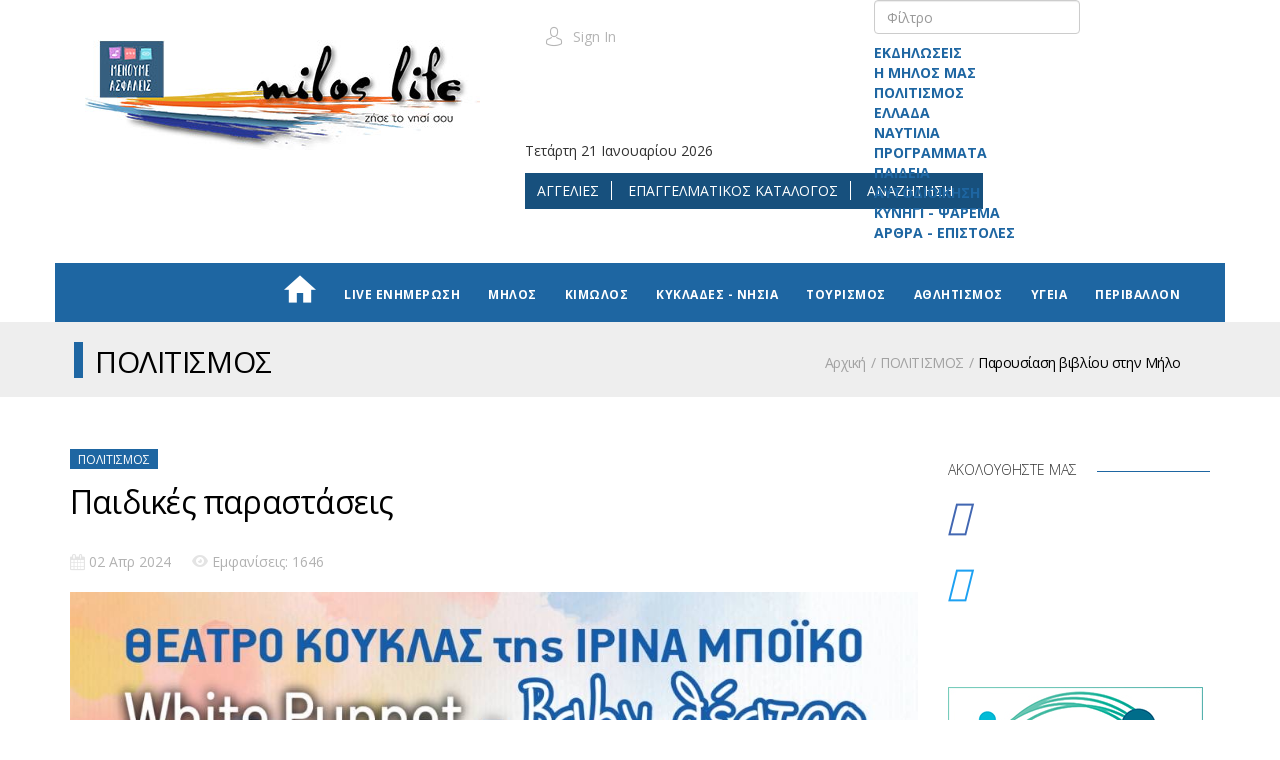

--- FILE ---
content_type: text/html; charset=utf-8
request_url: https://www.miloslife.gr/politismos/7649-%CF%80%CE%B1%CE%B9%CE%B4%CE%B9%CE%BA%CE%AD%CF%82-%CF%80%CE%B1%CF%81%CE%B1%CF%83%CF%84%CE%AC%CF%83%CE%B5%CE%B9%CF%82
body_size: 11987
content:
<!doctype html>
<html lang="el-gr" dir="ltr">
    <head>
        <meta http-equiv="X-UA-Compatible" content="IE=edge">
            <meta name="viewport" content="width=device-width, initial-scale=1">
                                <!-- head -->
                <base href="https://www.miloslife.gr/politismos/7649-%CF%80%CE%B1%CE%B9%CE%B4%CE%B9%CE%BA%CE%AD%CF%82-%CF%80%CE%B1%CF%81%CE%B1%CF%83%CF%84%CE%AC%CF%83%CE%B5%CE%B9%CF%82" />
	<meta charset="utf-8" />
	<meta name="keywords" content="Μήλος,Milos Island,Milos,Μήλος Ειδήσεις,Ειδήσεις Μήλος,Milos News,Νέα,Νεα Μήλος,Nεα Μήλου,Ειδήσεις Για Τη Μήλο,Νέα Για Τη Μήλο,Κυκλάδες,Μηλέικα Νέα,Cyclades,Mileika Nea" />
	<meta name="description" content="Μάθετε πρώτοι τα παντα για τη Μήλο. Ειδήσεις, νέα, εκδηλώσεις από το πρώτο και πιο γρήγορο ενημερωτικό site του νησιού.
The ultimate site about Milos - Island news." />
	<meta name="generator" content="Joomla! - Open Source Content Management" />
	<title>Παιδικές παραστάσεις</title>
	<link href="/images/logo.jpg" rel="shortcut icon" type="image/vnd.microsoft.icon" />
	<link href="https://www.miloslife.gr/media/plg_social2s/css/behavior/s2sdefault.css" rel="stylesheet" />
	<link href="https://www.miloslife.gr/media/plg_social2s/css/styles/default.css" rel="stylesheet" />
	<link href="https://www.miloslife.gr/media/plg_social2s/css/s2sfont.min.css" rel="stylesheet" />
	<link href="/plugins/system/jce/css/content.css?badb4208be409b1335b815dde676300e" rel="stylesheet" />
	<link href="//fonts.googleapis.com/css?family=Open+Sans:300,300italic,regular,italic,600,600italic,700,700italic,800,800italic&amp;subset=greek" rel="stylesheet" />
	<link href="/templates/miloslife/css/bootstrap.min.css" rel="stylesheet" />
	<link href="/templates/miloslife/css/font-awesome.min.css" rel="stylesheet" />
	<link href="/templates/miloslife/css/newskit.css" rel="stylesheet" />
	<link href="/templates/miloslife/css/legacy.css" rel="stylesheet" />
	<link href="/templates/miloslife/css/template.css" rel="stylesheet" />
	<link href="/templates/miloslife/css/presets/preset2.css" rel="stylesheet" class="preset" />
	<link href="/templates/miloslife/css/custom.css" rel="stylesheet" />
	<link href="/templates/miloslife/css/frontend-edit.css" rel="stylesheet" />
	<link href="https://www.miloslife.gr/modules/mod_customsidetabs/css/mod_customsidetabs.css" rel="stylesheet" />
	<link href="https://www.miloslife.gr/modules/mod_multitrans450/tmpl/assets/multitrans_199.css" rel="stylesheet" />
	<link href="/components/com_sppagebuilder/assets/css/font-awesome-5.min.css" rel="stylesheet" />
	<link href="/components/com_sppagebuilder/assets/css/font-awesome-v4-shims.css" rel="stylesheet" />
	<link href="/components/com_sppagebuilder/assets/css/animate.min.css" rel="stylesheet" />
	<link href="/components/com_sppagebuilder/assets/css/sppagebuilder.css" rel="stylesheet" />
	<link href="/modules/mod_vertical_menu/cache/136/ffb01683b3f009576ffb828120ea1697.css" rel="stylesheet" />
	<style>
body{font-family:Open Sans, sans-serif; font-size:14px; font-weight:normal; }h1{font-family:Open Sans, sans-serif; font-size:36px; font-weight:300; }h2{font-family:Open Sans, sans-serif; font-size:24px; font-weight:300; }h3{font-family:Open Sans, sans-serif; font-size:18px; font-weight:300; }h4{font-family:Open Sans, sans-serif; font-size:16px; font-weight:300; }@media (min-width: 1400px) {
.container {
max-width: 1140px;
}
}#sp-section-2{ background-color:#f47701; }#sp-bottom{ background-color:#2d2d2d;color:#ffffff;padding:60px 0px 60px; }#sp-bottom a{color:#ffffff;}#sp-bottom a:hover{color:#f26522;}#sp-footer{ background-color:#2d2d2d;color:#ffffff; }#sp-footer a{color:#ffffff;}
	/* customSidetabs variable styles */
	#cst-tab1-click,
	#cst-tab2-click,
	#cst-tab3-click,
	#cst-tab4-click,
	#cst-tab5-click{
		width:48px;
		height:48px;
	}
	#cst-tab1-click{
		top:150px;
		right:0px;
background-image:url(https://www.miloslife.gr//images/user.png);background-color:#000000;}
		#cst-tab2-click{
		top:200px;
		right:0px;

		background-image:url(https://www.miloslife.gr/modules/mod_customsidetabs/img/two.png);
		background-position:8px;
	background-color:#27ae60;}
		#cst-tab3-click{
		top:200px;
		right:0px;

		background-image:url(https://www.miloslife.gr/modules/mod_customsidetabs/img/three.png);
		background-position:8px;
	background-color:#e74c3c;}
		#cst-tab4-click{
		top:200px;
		right:0px;

		background-image:url(https://www.miloslife.gr/modules/mod_customsidetabs/img/four.png);
		background-position:8px;
	background-color:#2980b9;}
		#cst-tab5-click{
		top:200px;
		right:0px;

		background-image:url(https://www.miloslife.gr/modules/mod_customsidetabs/img/five.png);
		background-position:8px;
	background-color:#2c3e50;}		
	#cst-tab1-content {
		top:150px;
		right:-260px;
		width:260px; 
		height:340px;
		border:1px solid #ddd;
	}
	#cst-tab2-content {
		top:200px;
		right:-290px;
		width:290px; 
		height:400px;
	}
	#cst-tab3-content {
		top:200px;
		right:-290px;
		width:290px; 
		height:400px;
	}
	#cst-tab4-content {
		top:200px;
		right:-290px;
		width:290px; 
		height:400px;
	}
	#cst-tab5-content {
		top:200px;
		right:-290px;
		width:290px; 
		height:400px;
	}		

.noscript div#off-menu_136 dl.level1 dl{
	position: static;
}
.noscript div#off-menu_136 dl.level1 dd.parent{
	height: auto !important;
	display: block;
	visibility: visible;
}

	</style>
	<script type="application/json" class="joomla-script-options new">{"csrf.token":"d7e29ad32662a9fd5a05cfac3af4c259","system.paths":{"root":"","base":""},"system.keepalive":{"interval":2640000,"uri":"\/component\/ajax\/?format=json"}}</script>
	<script src="/media/jui/js/jquery.min.js?f8e16e8925a04e39b9288c395932687a"></script>
	<script src="/media/jui/js/jquery-noconflict.js?f8e16e8925a04e39b9288c395932687a"></script>
	<script src="/media/jui/js/jquery-migrate.min.js?f8e16e8925a04e39b9288c395932687a"></script>
	<script src="/media/system/js/caption.js?f8e16e8925a04e39b9288c395932687a"></script>
	<script src="/templates/miloslife/js/bootstrap.min.js"></script>
	<script src="/templates/miloslife/js/jquery.sticky.js"></script>
	<script src="/templates/miloslife/js/main.js"></script>
	<script src="/templates/miloslife/js/frontend-edit.js"></script>
	<script src="https://www.miloslife.gr/media/juloalib/js/jquery.min.js"></script>
	<script src="https://www.miloslife.gr/media/juloalib/js/fullnoconflict.js"></script>
	<script src="https://www.miloslife.gr/modules/mod_multitrans450/tmpl/assets/multitrans450.js"></script>
	<script src="/components/com_sppagebuilder/assets/js/jquery.parallax.js?5e8f2ace5729399f47cc9b4e25d0e198"></script>
	<script src="/components/com_sppagebuilder/assets/js/sppagebuilder.js?5e8f2ace5729399f47cc9b4e25d0e198" defer="defer"></script>
	<script src="https://cdnjs.cloudflare.com/ajax/libs/gsap/1.18.2/TweenMax.min.js"></script>
	<script src="/modules/mod_vertical_menu/js/perfect-scrollbar.js"></script>
	<script src="/modules/mod_vertical_menu/js/mod_vertical_menu.js"></script>
	<script src="/media/system/js/core.js?f8e16e8925a04e39b9288c395932687a"></script>
	<!--[if lt IE 9]><script src="/media/system/js/polyfill.event.js?f8e16e8925a04e39b9288c395932687a"></script><![endif]-->
	<script src="/media/system/js/keepalive.js?f8e16e8925a04e39b9288c395932687a"></script>
	<script>
var s2s_mobile = '';
                (function(d){
                  var f = d.getElementsByTagName('SCRIPT')[0], p = d.createElement('SCRIPT');
                  p.type = 'text/javascript';
                  p.async = false;
                  p.defer = true;
                  p.src = 'https://www.miloslife.gr/media/plg_social2s/js/social2s.min.js';
                  f.parentNode.insertBefore(p, f);
                }(document));
            var insert = '0';var insert_position = '0';var insert_element = '';var s2s_checkCookie = '0';var s2s_lang_1tag = 'el_GR';var s2s_lang_2tag = 'el';var s2s_lang_direction = 'lang_directon_right';var s2s_load_scripts_onload = '2';var s2s_context = 'com_content.article';var s2s_debug = '0';var s2s_version = '4.3.26';var s2s_art_mobile_min = '978';var s2s_k2_remove_social = '0';var s2s_sha = '';var s2s_cta_active = '0';var s2s_cta_default = 'twitter';var twitter_b_count_hide = '1';var twitter_b_count = '0';var facebook_count_hide = '1';var facebook_like_count = '0';var facebook_share_count = '0';var facebook_total_count = '0';var pinterest_count_hide = '1';var pinterest_count = '0';var linkedin_count_hide = '1';var linkedin_count = '0';var gplus_b_count_hide = '1';var gplus_b_count = '0';var tumblr_count = '0';var tumblr_count_hide = '0';var vk_b_count_hide = '1';var vk_b_count = '0';var php_full_link = 'https%3A%2F%2Fwww.miloslife.gr%2Fpolitismos%2F7649-%CF%80%CE%B1%CE%B9%CE%B4%CE%B9%CE%BA%CE%AD%CF%82-%CF%80%CE%B1%CF%81%CE%B1%CF%83%CF%84%CE%AC%CF%83%CE%B5%CE%B9%CF%82';var php_title = '%CE%A0%CE%B1%CE%B9%CE%B4%CE%B9%CE%BA%CE%AD%CF%82%20%CF%80%CE%B1%CF%81%CE%B1%CF%83%CF%84%CE%AC%CF%83%CE%B5%CE%B9%CF%82';jQuery(window).on('load',  function() {
				new JCaption('img.caption');
			});
var sp_preloader = '0';

var sp_gotop = '1';

var sp_offanimation = 'default';

	</script>
	<meta property="og:title" content="Παιδικές παραστάσεις"><meta property="og:description" content=" Αγαπητοί φίλοι! Το Θέατρο Κούκλας της Ιρίνα Μπόικο έρχεται στη Μήλο με ΔΥΟ παραστάσεις: η μια είναι για ΒΡΕΦΗ από 10 ΜΗΝΩΝ έως 2,5 ετών « Ο ΤΟΥ-ΤΟΥ και η ΤΣΑΦ-ΤΣΟΥΦ» του Baby Θεάτρου και η μια ΓΙΑ ΠΑΙΔΙΑ 2,5-5,5 ετών «ΤΑ ΤΡΙΑ ΓΟΥΡΟΥΝΑΚΙΑ»! Παρακάτω θα βρείτε τις αναλυτικές πληροφορίες και θα χαρούμε να σας δούμε στις παραστάσεις!Θέατρο Κούκλας της Ιρίνα Μπόικο White Puppet«ΤΑ ΤΡΙΑ ΓΟΥΡΟΥΝΑΚΙΑ»για παιδιά..."><meta property="og:site_name" content="Milos Life" /><meta property="og:url"  content="https://www.miloslife.gr/politismos/7649-%CF%80%CE%B1%CE%B9%CE%B4%CE%B9%CE%BA%CE%AD%CF%82-%CF%80%CE%B1%CF%81%CE%B1%CF%83%CF%84%CE%AC%CF%83%CE%B5%CE%B9%CF%82" /><meta property="og:type"  content="website" /><meta property="fb:app_id" content="514279921989553" />
	<meta property="og:url" content="https://www.miloslife.gr/politismos/7649-%CF%80%CE%B1%CE%B9%CE%B4%CE%B9%CE%BA%CE%AD%CF%82-%CF%80%CE%B1%CF%81%CE%B1%CF%83%CF%84%CE%AC%CF%83%CE%B5%CE%B9%CF%82" />
	<meta property="og:type" content="article" />
	<meta property="og:title" content="Παιδικές παραστάσεις" />
	<meta property="og:description" content="Αγαπητοί φίλοι! Το Θέατρο Κούκλας της Ιρίνα Μπόικο έρχεται στη Μήλο με ΔΥΟ παραστάσεις: η μια είναι για ΒΡΕΦΗ από 10 ΜΗΝΩΝ έως 2,5 ετών « Ο ΤΟΥ-ΤΟΥ και η Τ..." />
	<meta property="og:image" content="https://www.miloslife.gr/images/2024/04/04/ Θέατρο.JPG" />
	<meta property="og:image:width" content="600" />
	<meta property="og:image:height" content="315" />
	<script>
document[(_el=document.addEventListener)?'addEventListener':'attachEvent'](_el?'DOMContentLoaded':'onreadystatechange',function(){
	if (!_el && document.readyState != 'complete') return;
	(window.jq183||jQuery)('.noscript').removeClass('noscript');
	window.sm136 = new VerticalSlideMenu({
		id: 136,
		visibility: ["0","0","1","1","0",["0","px"],["10000","px"]],
		parentHref: 0,
		theme: 'flat',
		result: 'Αποτελέσματα Αναζήτησης',
		noResult: 'Δεν βρέθηκαν αποτελέσματα',
		backItem: '',
		filterDelay: 500,
		filterMinChar: 3,
		navtype: 'drop',
		sidebar: 0,
		popup: 1,
		overlay: 0,
		sidebarUnder: 768,
		width: 300,
		menuIconCorner: 0,
		menuIconX: 0,
		menuIconY: 0,
		hidePopupUnder: 1750,
		siteBg: '#444444',
		effect: 1,
    dur: 400/1000,
		perspective: 0,
		inEase: 'Quad.easeOut'.split('.').reverse().join(''),
		inOrigin: '50% 50% 0',
		inX: 100,
		inUnitX: '%',
    logoUrl: '',
		inCSS: {
			y: 0,
			opacity: 100/100,
			rotationX: 0,
			rotationY: 0,
			rotationZ: 0,
			skewX: 0,
			skewY: 0,
			scaleX: 100/100,
			scaleY: 100/100
		},
		outEase: 'Quad.easeOut'.split('.').reverse().join(''),
		outOrigin: '50% 50% 0',
		outX: -100,
		outUnitX: '%',
		outCSS: {
			y: 0,
			opacity: 100/100,
			rotationX: 0,
			rotationY: 0,
			rotationZ: 0,
			skewX: 0,
			skewY: 0,
			scaleX: 100/100,
			scaleY: 100/100
		},
		anim: {
			perspective: 1000,
			inDur: 300/1000,
			inEase: 'Quad.easeOut'.split('.').reverse().join(''),
			inOrigin: '50% 50% 0',
			inX: -30,
			inUnitX: 'px',
			inCSS: {
				y: 0,
				opacity: 0/100,
				rotationX: 0,
				rotationY: 0,
				rotationZ: 0,
				skewX: 0,
				skewY: 0,
				scaleX: 100/100,
				scaleY: 100/100
			},
			outDur: 300/1000,
			outEase: 'Quad.easeOut'.split('.').reverse().join(''),
			outOrigin: '50% 50% 0',
			outX: 20,
			outUnitX: 'px',
			outCSS: {
				y: 0,
				opacity: 0/100,
				rotationX: 0,
				rotationY: 0,
				rotationZ: 0,
				skewX: 0,
				skewY: 0,
				scaleX: 100/100,
				scaleY: 100/100
			}
		},
		miAnim: 0,
		miDur: 500/1000,
		miShift: 40/1000,
		miEase: 'Quad.easeOut'.split('.').reverse().join(''),
		miX: 40,
		miUnitX: '%',
		miCSS: {
			transformPerspective: 600,
			transformOrigin: '50% 50% 0',
			y: 0,
			opacity: 0/100,
			rotationX: 0,
			rotationY: 0,
			rotationZ: 0,
			skewX: 0,
			skewY: 0,
			scaleX: 100/100,
			scaleY: 100/100
		},
		iconAnim: 0 && 0,
		bgX: 0,
		dropwidth: 250,
		dropspace: 0,
		dropFullHeight: 0,
		dropEvent: 'mouseenter',
		opened: 1,
		autoOpen: 0,
		autoOpenAnim: 1,
		hideBurger: 0
	});
});
</script>

                <script async src="https://www.googletagmanager.com/gtag/js?id=UA-88789950-14"></script>
<script>
  window.dataLayer = window.dataLayer || [];
  function gtag(){dataLayer.push(arguments);}
  gtag('js', new Date());

  gtag('config', 'UA-88789950-14');
</script>

                </head>
                <body class="site com-content view-article no-layout no-task itemid-559 el-gr ltr  layout-fluid off-canvas-menu-init"><div class="sm-pusher"><div class="sm-content"><div class="sm-content-inner">

                    <div class="body-wrapper">
                        <div class="body-innerwrapper">
                            <header id="sp-header"><div class="container"><div class="row"><div id="sp-logo" class="col-4 col-md-4 col-lg-5 "><div class="sp-column col-sm-6"><div class="logo"><a href="/"><img loading=lazy class="sp-default-logo hidden-xs" src="/images/logo.jpg" alt="Milos Life"><img loading=lazy class="sp-default-logo visible-xs" src="/images/logo.jpg" alt="Milos Life"></a></div></div></div><div id="sp-top2" class="col-4 col-md-7 col-lg-5 d-none d-lg-block"><div class="sp-column "><div class="sp-module sp-top-login"><div class="sp-module-content"><div class="sp-newskit-login sp-mod-login">
    <span class="sp-login">
        <span class="info-text">
            <a href="#" role="button" data-toggle="modal" data-target="#login">
                <span class="info-content">
                    <i class='newskit newskit-user'></i>
                    <span>Sign In</span>
                </span>
            </a>
        </span>

        <!--Modal-->
        <div id="login" class="modal fade" tabindex="-1" role="dialog" aria-labelledby="myModalLabel" aria-hidden="true">
            <div class="modal-dialog">
                <!-- Modal content-->
                <div class="modal-content">
                    <div class="modal-header">
                        <button type="button" class="close" data-dismiss="modal" aria-hidden="true"><i class="icon-remove"></i></button>
                        <h3>Sign In</h3>
                    </div>
                    <div class="modal-body">

                        <form action="/politismos" method="post" id="login-form" >
                                                        <fieldset class="userdata">
                                <div class="row-fluid">
                                    <div class="span12">
                                        <p>ENTER YOUR USERNAME</p>
                                        <input id="modlgn-username" placeholder="Όνομα Χρήστη" type="text" name="username" class="input-block-level"  />
                                        <p>ENTER YOUR PASSWORD</p>
                                        <input id="modlgn-passwd" type="password" placeholder="Κωδικός" name="password" class="input-block-level" />
                                    </div>
                                </div>
                                <p></p>
                                <div class="clearfix">
                                                                            <div class="modlgn-remember remember-wrap">
                                            <input id="modlgn-remember" type="checkbox" name="remember" class="inputbox" value="yes"/>
                                            <label for="modlgn-remember">Keep me signed in</label>
                                        </div>
                                                                        <input type="submit" name="Submit" class="button pull-right" value="Sign In" />
                                </div>
                                <div class="forgot-password text-center">

<!--                                    <a href="/">

</a> -->

                                    <a href="/register?view=reset">
                                        Forgot                                        Password                                        or                                        Username                                    </a>
                                </div>

                                <input type="hidden" name="option" value="com_users" />
                                <input type="hidden" name="task" value="user.login" />
                                <input type="hidden" name="return" value="[base64]" />
                                <input type="hidden" name="d7e29ad32662a9fd5a05cfac3af4c259" value="1" />                            </fieldset>
                                                    </form>
                        <div class="create-account text-center">
                                                            <a href="/register">
                                    Δημιουργία λογαριασμού</a>
                                                    </div><!--/.create-account-->
                    </div>
                    <!--/Modal body-->

                </div> <!-- Modal content-->
            </div> <!-- /.modal-dialog -->
        </div><!--/Modal-->
</div></div></div><div class="sp-module "><div class="sp-module-content">﻿
<div class="cdate">
Τετάρτη 21 Ιανουαρίου 2026</div>

<ul class="nav menu-ttopmenu" id="ttopmenu">
<li class="item-692"><a href="/aggelies1" > ΑΓΓΕΛΙΕΣ</a></li><li class="item-622"><a href="/επαγγελματικοσ-καταλογοσ" > ΕΠΑΓΓΕΛΜΑΤΙΚΟΣ ΚΑΤΑΛΟΓΟΣ</a></li><li class="item-623"><a href="/αναζητηση" > ΑΝΑΖΗΤΗΣΗ</a></li></ul>
</div></div></div></div><div id="sp-top1" class="col-2 col-md-5 col-lg-1 d-none d-md-block"><div class="sp-column vmenu"><div class="sp-module "><div class="sp-module-content"><div class="noscript">
	<nav id="off-menu_136" class="off-menu_136 sm-menu ">
          	<div class="sm-filter-cont">
		<input id="sm-filter-136" class="sm-filter" type="text" placeholder="Φίλτρο" value="" />
		<label for="sm-filter-136" class="sm-search"></label>
		<div class="sm-reset"></div>
	</div>
    <div class="sm-levels">
    <div class="sm-level level1"><dl class="level1">
  <dt class="level1 off-nav-600 notparent first">
        <div class="inner">
      <div class="link"><a data-text="ΕΚΔΗΛΩΣΕΙΣ" href="/ekdiloseis">ΕΚΔΗΛΩΣΕΙΣ</a></div>
          </div>
  </dt>
  <dd class="level1 off-nav-600 notparent first">
      </dd>
    <dt class="level1 off-nav-826 notparent">
        <div class="inner">
      <div class="link"><a data-text="Η ΜΗΛΟΣ ΜΑΣ" href="/i-milos-mas">Η ΜΗΛΟΣ ΜΑΣ</a></div>
          </div>
  </dt>
  <dd class="level1 off-nav-826 notparent">
      </dd>
    <dt class="level1 off-nav-559 notparent">
        <div class="inner">
      <div class="link"><a data-text="ΠΟΛΙΤΙΣΜΟΣ" href="/politismos">ΠΟΛΙΤΙΣΜΟΣ</a></div>
          </div>
  </dt>
  <dd class="level1 off-nav-559 notparent">
      </dd>
    <dt class="level1 off-nav-601 notparent">
        <div class="inner">
      <div class="link"><a data-text="ΕΛΛΑΔΑ" href="/ellada">ΕΛΛΑΔΑ</a></div>
          </div>
  </dt>
  <dd class="level1 off-nav-601 notparent">
      </dd>
    <dt class="level1 off-nav-603 notparent">
        <div class="inner">
      <div class="link"><a data-text="ΝΑΥΤΙΛΙΑ" href="/nautilia">ΝΑΥΤΙΛΙΑ</a></div>
          </div>
  </dt>
  <dd class="level1 off-nav-603 notparent">
      </dd>
    <dt class="level1 off-nav-604 notparent">
        <div class="inner">
      <div class="link"><a data-text="ΠΡΟΓΡΑΜΜΑΤΑ" href="/programmata-epidotiseis">ΠΡΟΓΡΑΜΜΑΤΑ</a></div>
          </div>
  </dt>
  <dd class="level1 off-nav-604 notparent">
      </dd>
    <dt class="level1 off-nav-866 notparent">
        <div class="inner">
      <div class="link"><a data-text="ΠΑΙΔΕΙΑ" href="/paideia">ΠΑΙΔΕΙΑ</a></div>
          </div>
  </dt>
  <dd class="level1 off-nav-866 notparent">
      </dd>
    <dt class="level1 off-nav-844 notparent">
        <div class="inner">
      <div class="link"><a data-text="ΑΥΤΟΔΙΟΙΚΗΣΗ" href="/αυτοδιοικηση">ΑΥΤΟΔΙΟΙΚΗΣΗ</a></div>
          </div>
  </dt>
  <dd class="level1 off-nav-844 notparent">
      </dd>
    <dt class="level1 off-nav-879 notparent">
        <div class="inner">
      <div class="link"><a data-text="ΚΥΝΗΓΙ - ΨΑΡΕΜΑ" href="/kinigi-psarema">ΚΥΝΗΓΙ - ΨΑΡΕΜΑ</a></div>
          </div>
  </dt>
  <dd class="level1 off-nav-879 notparent">
      </dd>
    <dt class="level1 off-nav-880 notparent">
        <div class="inner">
      <div class="link"><a data-text="ΑΡΘΡΑ - ΕΠΙΣΤΟΛΕΣ" href="/arthra-epistoles">ΑΡΘΡΑ - ΕΠΙΣΤΟΛΕΣ</a></div>
          </div>
  </dt>
  <dd class="level1 off-nav-880 notparent">
      </dd>
           </dl></div>
    </div>
</nav></div>
</div></div></div></div><div id="sp-menu" class="col-2 col-md-2 col-lg-1 d-lg-none"><div class="sp-column ">			<div class='sp-megamenu-wrapper'>
				<a id="offcanvas-toggler" class="visible-sm visible-xs" href="#"><i class="fa fa-bars"></i></a>
				<ul class="sp-megamenu-parent menu-slide-down hidden-sm hidden-xs"><li class="sp-menu-item"><a class="homeimg" href="/"  ><img loading=lazy src="/images/home-button.png" alt="ΑΡΧΙΚΗ" /></a></li><li class="sp-menu-item"><a  href="/live-enimerosi"  >LIVE ΕΝΗΜΕΡΩΣΗ</a></li><li class="sp-menu-item"><a  href="/milos"  >ΜΗΛΟΣ</a></li><li class="sp-menu-item"><a  href="/kimolos"  >ΚΙΜΩΛΟΣ</a></li><li class="sp-menu-item"><a  href="/kiklades-nisia"  >ΚΥΚΛΑΔΕΣ - ΝΗΣΙΑ</a></li><li class="sp-menu-item"><a  href="/tourismos"  >ΤΟΥΡΙΣΜΟΣ</a></li><li class="sp-menu-item"><a  href="/athlitismos"  >ΑΘΛΗΤΙΣΜΟΣ</a></li><li class="sp-menu-item"><a  href="/ygeia"  >ΥΓΕΙΑ</a></li><li class="sp-menu-item"><a  href="/periballon"  >ΠΕΡΙΒΑΛΛΟΝ</a></li></ul>			</div>
		</div></div></div></div></header><section id="sp-section-2"><div class="row"><div id="sp-menu" class="col-2 col-md-4 col-lg-12 d-none d-lg-block"><div class="sp-column ">			<div class='sp-megamenu-wrapper'>
				<a id="offcanvas-toggler" class="visible-sm visible-xs" href="#"><i class="fa fa-bars"></i></a>
				<ul class="sp-megamenu-parent menu-slide-down hidden-sm hidden-xs"><li class="sp-menu-item"><a class="homeimg" href="/"  ><img loading=lazy src="/images/home-button.png" alt="ΑΡΧΙΚΗ" /></a></li><li class="sp-menu-item"><a  href="/live-enimerosi"  >LIVE ΕΝΗΜΕΡΩΣΗ</a></li><li class="sp-menu-item"><a  href="/milos"  >ΜΗΛΟΣ</a></li><li class="sp-menu-item"><a  href="/kimolos"  >ΚΙΜΩΛΟΣ</a></li><li class="sp-menu-item"><a  href="/kiklades-nisia"  >ΚΥΚΛΑΔΕΣ - ΝΗΣΙΑ</a></li><li class="sp-menu-item"><a  href="/tourismos"  >ΤΟΥΡΙΣΜΟΣ</a></li><li class="sp-menu-item"><a  href="/athlitismos"  >ΑΘΛΗΤΙΣΜΟΣ</a></li><li class="sp-menu-item"><a  href="/ygeia"  >ΥΓΕΙΑ</a></li><li class="sp-menu-item"><a  href="/periballon"  >ΠΕΡΙΒΑΛΛΟΝ</a></li></ul>			</div>
		</div></div></div></section><section id="sp-page-title"><div class="container"><div class="row"><div id="sp-title" class="col-lg-12 "><div class="sp-column "><div class="sp-page-title"><div class="container"><h2>ΠΟΛΙΤΙΣΜΟΣ</h2>
<ol class="breadcrumb">
	<span>Βρίσκεστε εδώ: &#160;</span><li><a href="/" class="pathway">Αρχική</a></li><li><a href="/politismos" class="pathway">ΠΟΛΙΤΙΣΜΟΣ</a></li><li class="active">Παρουσίαση βιβλίου στην Μήλο</li></ol>
</div></div></div></div></div></div></section><section id="sp-main-body"><div class="container"><div class="row"><div id="sp-component" class="col-lg-9 "><div class="sp-column "><div id="system-message-container">
	</div>
<article class="item item-page" itemscope itemtype="http://schema.org/Article">
    <meta itemprop="inLanguage" content="el-GR" />

    
    <!-- BANNER TOP -->
	
        <div class="bloglist-add items-row row clearfix">
            <div class="col-sm-12">
                            </div> <!-- /.col-sm- -->
        </div> <!-- /.items-row -->

    <div class="blog-details-content">

        <div class="entry-header">
            <dl class="newskit-blog-category">
                                    <dd class="category-name">
				<a href="/politismos" itemprop="genre" data-toggle="tooltip" title="Κατηγορία Άρθρου">Πολιτισμός</a>	</dd>                            </dl>

                            <h2 itemprop="name">
                                            Παιδικές παραστάσεις                                    </h2>
                <div class="blog-meta-content">
                    
                                            <dl class="article-info">


        <dt class="article-info-term"></dt>

        
        
        
                    <dd class="published">
    <i class="fa fa-calendar"></i>
    <time datetime="2024-04-02T17:35:23+03:00" itemprop="datePublished" data-toggle="tooltip" title="Ημερομηνία Δημοσίευσης">
        02 Απρ 2024    </time>
</dd>        
    
            
        
                    <dd class="hits">
    <i class="newskit newskit-eye"></i>
    <meta itemprop="interactionCount" content="UserPageVisits:1646" />
Εμφανίσεις: 1646</dd>            
</dl>
                    
                    













                </div> <!-- .blog-meta-content -->
                                                                    </div>

        
		<div class="entry-image full-image"> <img loading=lazy
			 src="/images/2024/04/04/ Θέατρο.JPG" alt="" itemprop="image"/> </div>
        <div class="blog-content-wrap">
                                        
                        
                                                    
                
                                                <div itemprop="articleBody">
                    <p>&nbsp;</p>
<div style='margin-left:auto;margin-right:auto;text-align:center;'><script async
src="https://pagead2.googlesyndication.com/pagead/js/adsbygoogle.js"></script>
<!-- Adsense -->
<ins class="adsbygoogle"
     style="display:block"
     data-ad-client="ca-pub-8680939315812394"
     data-ad-slot="2593822568"
     data-ad-format="auto"
     data-full-width-responsive="true"></ins>
<script>
     (adsbygoogle = window.adsbygoogle || []).push({});
</script> </div><p>Αγαπητοί φίλοι! <br />Το Θέατρο Κούκλας της Ιρίνα Μπόικο έρχεται στη Μήλο με ΔΥΟ παραστάσεις: η μια είναι για ΒΡΕΦΗ από 10 ΜΗΝΩΝ έως 2,5 ετών « Ο ΤΟΥ-ΤΟΥ και η ΤΣΑΦ-ΤΣΟΥΦ» του Baby Θεάτρου και η μια ΓΙΑ ΠΑΙΔΙΑ 2,5-5,5 ετών «ΤΑ ΤΡΙΑ ΓΟΥΡΟΥΝΑΚΙΑ»! <br />Παρακάτω θα βρείτε τις αναλυτικές πληροφορίες και θα χαρούμε να σας δούμε στις παραστάσεις!</p>
<p>Θέατρο Κούκλας της Ιρίνα Μπόικο White Puppet</p>
<p>«ΤΑ ΤΡΙΑ ΓΟΥΡΟΥΝΑΚΙΑ»<br />για παιδιά 2,5 - 5,5 ετών με ηθοποιούς, κούκλες και ενεργή συμμετοχή των παιδιών! Τα παιδιά θα χτίσουν σπιτάκια με τα Γουρουνάκια, θα παίξουν στη λίμνη με τα καραβάκια μαζί με τον Λύκο, ενώ στο τέλος τους περιμένει όλους ένα φινάλε-έκπληξη!</p>
<p>Διάρκεια: 50'</p>
<p>Τιμή εισιτηρίου: 8€</p>                 </div>

                                <div class="tags-social">
                                        













                </div>
                                                            
                        <div class="s2s_supra_contenedor lang_directon_right s2sdefault  align_center  s2s_balloon_bottom " ><input name="social2s_url" type="hidden" class="social2s_url" value="https://www.miloslife.gr/politismos/7649-παιδικές-παραστάσεις" /><div class="s2s_contenedor  s2s_no_text  s2s-btn-group"><div class="s2s_twitter s2s_twitter_own s2s_btn s2s-btn-default ">
			<a class="s2s_icon"><i class="s2sfo fo-twitter"></i>   </a>
			<div class="globo s2s_globo_closed s2s_twitter_iframe">
				<div class="s2s_flecha"></div><div class="s2s_div_btn_twitter"><a class="s2s_a_btn s2s_btn_twitter" target="_blank" rel="noopener noreferrer" href="https://twitter.com/intent/tweet?text=%CE%A0%CE%B1%CE%B9%CE%B4%CE%B9%CE%BA%CE%AD%CF%82%20%CF%80%CE%B1%CF%81%CE%B1%CF%83%CF%84%CE%AC%CF%83%CE%B5%CE%B9%CF%82&url=https://www.miloslife.gr/politismos/7649-παιδικές-παραστάσεις">
						<i class="s2sfo fo-twitter"></i> <span>Tweet</span></a></div></div>
		</div><div class="s2s_facebook s2s_btn s2s-btn-default " >
			<a class="s2s_icon"><i class="s2sfo fo-facebook"></i>   </a>
				<div class="globo s2s_globo_closed s2s_facebook_iframe">
					<div class="s2s_flecha"></div>
					<div id="fb-root"></div><div class="fb-share-button"
						data-layout="button_count" 
						data-href="https://www.miloslife.gr/politismos/7649-παιδικές-παραστάσεις" 
						data-size="small" 
					>
						<a target="_blank" href="https://www.miloslife.gr/politismos/7649-παιδικές-παραστάσεις" class="fb-xfbml-parse-ignore">Share</a>
					</div><div class="fb-share-button_fallback s2s_hide"><a 
						target="_blank" 
						href="https://www.facebook.com/sharer/sharer.php?kid_directed_site=0&sdk=joey&u=https://www.miloslife.gr/politismos/7649-παιδικές-παραστάσεις&display=popup&ref=plugin&src=share_button" 
						class="fb-xfbml-parse-ignore btn">
						<i class="s2sfo fo-facebook"></i>Share</a></div></div>
			</div><div class="s2s_pinterest s2s_btn s2s-btn-default "><a class="s2s_icon"><i class="s2sfo fo-pinterest"></i>   </a><div class="globo s2s_globo_closed s2s_pinterest_iframe">
					<div class="s2s_flecha"></div>
					<a aria-label="pinterest" href="//www.pinterest.com/pin/create/button/?url=https%3A%2F%2Fwww.miloslife.gr%2Fpolitismos%2F7649-%25CF%2580%25CE%25B1%25CE%25B9%25CE%25B4%25CE%25B9%25CE%25BA%25CE%25AD%25CF%2582-%25CF%2580%25CE%25B1%25CF%2581%25CE%25B1%25CF%2583%25CF%2584%25CE%25AC%25CF%2583%25CE%25B5%25CE%25B9%25CF%2582&amp;description=%CE%A0%CE%B1%CE%B9%CE%B4%CE%B9%CE%BA%CE%AD%CF%82%20%CF%80%CE%B1%CF%81%CE%B1%CF%83%CF%84%CE%AC%CF%83%CE%B5%CE%B9%CF%82" data-pin-do="buttonBookmark" 
					 
					data-pin-color="red" 
					 
					data-pin-tall="true" data-pin-sticky="false"></a> </div>
			</div><div class="s2s_linkedin s2s_btn s2s-btn-default " ><a class="s2s_icon"><i class="s2sfo fo-linkedin"></i>   </a><div class="globo s2s_globo_closed s2s_linkedin_iframe">
						<div class="s2s_flecha"></div>
						
						<script type="IN/Share"  data-url="https://www.miloslife.gr/politismos/7649-παιδικές-παραστάσεις"></script><a 
			target="_blank" 
			href="https://www.linkedin.com/shareArticle?url=https://www.miloslife.gr/politismos/7649-παιδικές-παραστάσεις" 
			class="btn s2s_linkedin_fallback s2s_hide">
			<i class="s2sfo fo-linkedin"></i>Share</a></div></div><div class="s2s_tumblr s2s_btn s2s-btn-default " lang="el"><a class="s2s_icon"><i class="s2sfo fo-tumblr"></i>   </a>
				<div class="globo s2s_globo_closed s2s_tumblr_iframe">
					<div class="s2s_flecha"></div>
					<a class="tumblr-share-button" aria-label="tumblr"
					data-locale="el_GR" 
					data-href="https://www.miloslife.gr/politismos/7649-παιδικές-παραστάσεις" 
					data-color="blue" 
					data-notes="right"
					href="https://embed.tumblr.com/share"></a></div></div></div></div>
                            <div class="article-footer-wrap">
                    <div class="article-footer-top">
                                            </div>
                                    </div>
                    </div> <!--  .blog-content-wrap -->
    </div> <!--  .blog-details-content -->
</article></div></div><div id="sp-right" class="col-lg-3 "><div class="sp-column class2"><div class="sp-module "><div class="sp-module-content">
<!-- MultiTrans Start -->
<div id="trans" style="position:relative;">
    <div id="google_translate_element" ></div>
    <script>
        function googleTranslateElementInit() {
            new google.translate.TranslateElement({
            pageLanguage: "el",
            includedLanguages:"el,en,fr,da,sv,no,is,fi,ca,cy,ga,de,gl,nl,eu,it,es,pt,",
         layout: google.translate.TranslateElement.InlineLayout.VERTICAL
      }, "google_translate_element");
    }
    </script>
    <script src="//translate.google.com/translate_a/element.js?cb=googleTranslateElementInit"></script>
</div>
<!-- MultiTrans End --></div></div><div class="sp-module "><h3 class="sp-module-title">Ακολουθήστε μας</h3><div class="sp-module-content"><div class="mod-sppagebuilder  sp-page-builder" data-module_id="127">
	<div class="page-content">
		<div id="section-id-1497258236246" class="sppb-section" ><div class="sppb-row-overlay"></div><div class="sppb-container-inner"><div class="sppb-row"><div class="sppb-col-md-2" id="column-wrap-id-1497258236247"><div id="column-id-1497258236247" class="sppb-column" ><div class="sppb-column-addons"><div id="sppb-addon-wrapper-1590313235918" class="sppb-addon-wrapper"><div id="sppb-addon-1590313235918" class="clearfix "     ><div class="sppb-icon  sppb-text-left"><a rel="noopener noreferrer" target="_blank" href="https://www.facebook.com/miloslife.gr/"><span class="sppb-icon-inner"><i class="fab fa-facebook-square" aria-hidden="true"></i></span></a></div><style>#sppb-addon-wrapper-1590313235918 {
margin:0px 0px 30px 0px;}
#sppb-addon-1590313235918 {
	box-shadow: 0 0 0 0 #ffffff;
}
#sppb-addon-1590313235918 {
}
#sppb-addon-1590313235918.sppb-element-loaded {
}
@media (min-width: 768px) and (max-width: 991px) {#sppb-addon-1590313235918 {}#sppb-addon-wrapper-1590313235918 {margin-top: 0px;margin-right: 0px;margin-bottom: 20px;margin-left: 0px;}}@media (max-width: 767px) {#sppb-addon-1590313235918 {}#sppb-addon-wrapper-1590313235918 {margin-top: 0px;margin-right: 0px;margin-bottom: 10px;margin-left: 0px;}}</style><style>#sppb-addon-1590313235918 .sppb-icon-inner {height: 32px;width: 32px;color: #4267b2;
}
#sppb-addon-1590313235918 .sppb-icon-inner i {line-height: 32px;font-size: 36px;
}
</style></div></div></div></div></div><div class="sppb-col-md-2" id="column-wrap-id-1590313511333"><div id="column-id-1590313511333" class="sppb-column" ><div class="sppb-column-addons"><div id="sppb-addon-wrapper-1590313417841" class="sppb-addon-wrapper"><div id="sppb-addon-1590313417841" class="clearfix "     ><div class="sppb-icon  sppb-text-left"><a rel="noopener noreferrer" target="_blank" href="https://twitter.com/milos_life"><span class="sppb-icon-inner"><i class="fab fa-twitter-square" aria-hidden="true"></i></span></a></div><style>#sppb-addon-wrapper-1590313417841 {
margin:0px 0px 30px 0px;}
#sppb-addon-1590313417841 {
	box-shadow: 0 0 0 0 #ffffff;
}
#sppb-addon-1590313417841 {
}
#sppb-addon-1590313417841.sppb-element-loaded {
}
@media (min-width: 768px) and (max-width: 991px) {#sppb-addon-1590313417841 {}#sppb-addon-wrapper-1590313417841 {margin-top: 0px;margin-right: 0px;margin-bottom: 20px;margin-left: 0px;}}@media (max-width: 767px) {#sppb-addon-1590313417841 {}#sppb-addon-wrapper-1590313417841 {margin-top: 0px;margin-right: 0px;margin-bottom: 10px;margin-left: 0px;}}</style><style>#sppb-addon-1590313417841 .sppb-icon-inner {height: 32px;width: 32px;color: #1da1f2;
}
#sppb-addon-1590313417841 .sppb-icon-inner i {line-height: 32px;font-size: 36px;
}
</style></div></div></div></div></div><div class="sppb-col-md-2" id="column-wrap-id-1590313511334"><div id="column-id-1590313511334" class="sppb-column" ><div class="sppb-column-addons"></div></div></div><div class="sppb-col-md-2" id="column-wrap-id-1590313511335"><div id="column-id-1590313511335" class="sppb-column" ><div class="sppb-column-addons"></div></div></div><div class="sppb-col-md-2" id="column-wrap-id-1590313542772"><div id="column-id-1590313542772" class="sppb-column" ><div class="sppb-column-addons"></div></div></div><div class="sppb-col-md-2" id="column-wrap-id-1590313542773"><div id="column-id-1590313542773" class="sppb-column" ><div class="sppb-column-addons"></div></div></div></div></div></div><style>.sp-page-builder .page-content #section-id-1497258236246{padding:0px 0px 0px 0px;margin:0px 0px 0px 0px;}</style>	</div>
</div>
</div></div><div class="sp-module "><div class="sp-module-content"><div class="flexbannergroup" >



	<div class="flexbanneritem" >
		
<div class="advert" style="display:block;width:255px;height:361px;background:url(https://www.miloslife.gr/images/banners/banner_g_store1.jpg) no-repeat;">
	<a href="/component/flexbanners/click/14" style="width:255px;height:361px;display:block;margin:0;padding:0;border:0;text-decoration:none;">
		&nbsp;</a>
</div>
	</div>


</div>
</div></div></div></div></div></div></section><section id="sp-bottom"><div class="container"><div class="row"><div id="sp-bottom1" class="col-md-6 col-lg-4 "><div class="sp-column "><div class="sp-module "><div class="sp-module-content">

<div class="custom"  >
	<p><img loading=lazy src="/images/logo-footer.jpg" alt="logo footer" /></p></div>
</div></div></div></div><div id="sp-bottom2" class="col-md-6 col-lg-4 "><div class="sp-column "><div class="sp-module "><h3 class="sp-module-title">ΧΡΗΣΙΜΕΣ ΠΛΗΡΟΦΟΡΙΕΣ</h3><div class="sp-module-content"><ul class="nav menu">
<li class="item-529"><a href="/επαγγελματικοσ-καταλογοσ/search?featured=0&amp;amp;geolocation=0&amp;amp;radius=100&amp;amp;resetSearch=1" > Κατηγορίες</a></li><li class="item-846"><a href="/aggelies1" > Αγγελίες</a></li><li class="item-845"><a href="/επαγγελματικοσ-καταλογοσ" > Επαγγελματικός Κατάλογος</a></li><li class="item-840"><a href="/odigies-prosthiki-aggelias" > Οδηγίες Προσθήκης Αγγελίας</a></li><li class="item-841"><a href="/οδηγίες-προσθήκη-επιχείρησης" > Οδηγίες Προσθήκης Επιχείρησης</a></li></ul>
</div></div></div></div><div id="sp-bottom3" class="col-md-6 col-lg-4 "><div class="sp-column "><div class="sp-module "><h3 class="sp-module-title">ΠΟΥ ΘΑ ΜΑΣ ΒΡΕΙΤΕ</h3><div class="sp-module-content">

<div class="custom"  >
	<!--ul>
	<li><span class="fa fa-map-marker" data-mce-empty="1">&nbsp;</span> Αδάμαντας Μήλος, 84800</li>
	<li><span class="fa fa-envelope-o" data-mce-empty="1">&nbsp;</span><a href="mailto:info@miloslife.gr"> info@miloslife.gr</a></li>
	<li><span class="fa fa-facebook-square" data-mce-empty="1">&nbsp;</span><a href="https://www.facebook.com/miloslife.gr/" target="_blank" rel="noopener">Facebook</a></li>
</ul-->
<table>
<tbody>
<tr>
<td><span class="fa fa-map-marker"></span>&nbsp;</td>
<td>Αδάμαντας Μήλος, 84800</td>
</tr>
<tr>
<td><span class="fa fa-envelope-o"></span>&nbsp;</td>
<td><a href="mailto:info@miloslife.gr"> info@miloslife.gr</a></td>
</tr>
<tr>
<td><span class="fa fa-phone"></span></td>
<td><a href="/contact">Επικοινωνία</a></td>
</tr>
<tr>
<td><span class="fa fa-facebook-square"></span>&nbsp;</td>
<td><a href="https://www.facebook.com/miloslife.gr/" target="_blank" rel="noopener">Facebook</a></td>
</tr>
</tbody>
</table></div>
</div></div></div></div></div></div></section><footer id="sp-footer"><div class="container"><div class="row"><div id="sp-footer1" class="col-lg-12 "><div class="sp-column "><span class="sp-copyright"><span class="pull-left">© 2019 Miloslife. All Rights Reserved.</span><span class="pull-right">Design & Development by <a href="https://www.centiva.gr/" target="_blank" title="κατασκευή ιστοσελίδων">Centiva Software Solutions</a></span></span></div></div></div></div></footer>                        </div> <!-- /.body-innerwrapper -->
                    </div> <!-- /.body-innerwrapper -->

                    <!-- Off Canvas Menu -->
                    <div class="offcanvas-menu">
                        <a href="#" class="close-offcanvas"><i class="fa fa-remove"></i></a>
                        <div class="offcanvas-inner">
                                                            <div class="sp-module "><div class="sp-module-content"><ul class="nav menu">
<li class="item-624"><a href="/live-enimerosi" > LIVE ΕΝΗΜΕΡΩΣΗ</a></li><li class="item-544"><a href="/milos" > ΜΗΛΟΣ</a></li><li class="item-826"><a href="/i-milos-mas" > Η ΜΗΛΟΣ ΜΑΣ</a></li><li class="item-605"><a href="/kimolos" > ΚΙΜΩΛΟΣ</a></li><li class="item-546"><a href="/kiklades-nisia" > ΚΥΚΛΑΔΕΣ - ΝΗΣΙΑ</a></li><li class="item-556"><a href="/tourismos" > ΤΟΥΡΙΣΜΟΣ</a></li><li class="item-569"><a href="/athlitismos" > ΑΘΛΗΤΙΣΜΟΣ</a></li><li class="item-568"><a href="/ygeia" > ΥΓΕΙΑ </a></li><li class="item-559  current active"><a href="/politismos" > ΠΟΛΙΤΙΣΜΟΣ</a></li><li class="item-563"><a href="/periballon" > ΠΕΡΙΒΑΛΛΟΝ</a></li><li class="item-600"><a href="/ekdiloseis" > ΕΚΔΗΛΩΣΕΙΣ</a></li><li class="item-601"><a href="/ellada" > ΕΛΛΑΔΑ</a></li><li class="item-603"><a href="/nautilia" > ΝΑΥΤΙΛΙΑ</a></li><li class="item-604"><a href="/programmata-epidotiseis" > ΠΡΟΓΡΑΜΜΑΤΑ</a></li><li class="item-844"><a href="/αυτοδιοικηση" > ΑΥΤΟΔΙΟΙΚΗΣΗ</a></li><li class="item-866"><a href="/paideia" > ΠΑΙΔΕΙΑ</a></li><li class="item-871"><a href="/επαγγελματικοσ-καταλογοσ" > ΕΠΑΓΓΕΛΜΑΤΙΚΟΣ ΚΑΤΑΛΟΓΟΣ</a></li><li class="item-872"><a href="/aggelies1" > ΑΓΓΕΛΙΕΣ</a></li><li class="item-879"><a href="/kinigi-psarema" > ΚΥΝΗΓΙ - ΨΑΡΕΜΑ</a></li><li class="item-880"><a href="/arthra-epistoles" > ΑΡΘΡΑ - ΕΠΙΣΤΟΛΕΣ</a></li></ul>
</div></div>
                                                    </div> <!-- /.offcanvas-inner -->
                    </div> <!-- /.offcanvas-menu -->

                    
                    ﻿	<script>
    jQuery(document).ready(		
    function($) {
        $('#cst-tab1-click').click(
            function(){
                if(parseInt($(this).css('right')) == 0){
                    $(this).css('z-index','910');
                    $(this).animate({right: "260px"}, 500);
                    $('#cst-tab1-content').css('z-index','910');
                    $('#cst-tab1-content').animate({right: "0px"}, 500);
                }else{
                    $(this).animate({right: "0px"}, 500);
                    $(this).queue(function(next){
                        $(this).css('zIndex', '900');
                        next();
                    });
                    $('#cst-tab1-content').animate({right: "-260px"}, 500);
                    $('#cst-tab1-content').queue(function(next){
                        $(this).css('zIndex', '900');
                        next();
                    });
                }
        });
        $('#cst-tab2-click').click(
            function(){
                if(parseInt($(this).css('right')) == 0){
                    $(this).css('z-index','910');
                    $(this).animate({right: "290px"}, 500);
                    $('#cst-tab2-content').css('z-index','910');
                    $('#cst-tab2-content').animate({right: "0px"}, 500);
                }else{
                    $(this).animate({right: "0px"}, 500);
                    $(this).queue(function(next){
                        $(this).css('zIndex', '900');
                        next();
                    });
                    $('#cst-tab2-content').animate({right: "-290px"}, 500);
                    $('#cst-tab2-content').queue(function(next){
                        $(this).css('zIndex', '900');
                        next();
                    });
                }
        });
        $('#cst-tab3-click').click(
            function(){
                if(parseInt($(this).css('right')) == 0){
                    $(this).css('z-index','910');
                    $(this).animate({right: "290px"}, 500);
                    $('#cst-tab3-content').css('z-index','910');
                    $('#cst-tab3-content').animate({right: "0px"}, 500);
                }else{
                    $(this).animate({right: "0px"}, 500);
                    $(this).queue(function(next){
                        $(this).css('zIndex', '900');
                        next();
                    });
                    $('#cst-tab3-content').animate({right: "-290px"}, 500);
                    $('#cst-tab3-content').queue(function(next){
                        $(this).css('zIndex', '900');
                        next();
                    });
                }
        });
        $('#cst-tab4-click').click(
            function(){
                if(parseInt($(this).css('right')) == 0){
                    $(this).css('z-index','910');
                    $(this).animate({right: "290px"}, 500);
                    $('#cst-tab4-content').css('z-index','910');
                    $('#cst-tab4-content').animate({right: "0px"}, 500);
                }else{
                    $(this).animate({right: "0px"}, 500);
                    $(this).queue(function(next){
                        $(this).css('zIndex', '900');
                        next();
                    });
                    $('#cst-tab4-content').animate({right: "-290px"}, 500);
                    $('#cst-tab4-content').queue(function(next){
                        $(this).css('zIndex', '900');
                        next();
                    });
                }
        });
        $('#cst-tab5-click').click(
            function(){
                if(parseInt($(this).css('right')) == 0){
                    $(this).css('z-index','910');
                    $(this).animate({right: "290px"}, 500);
                    $('#cst-tab5-content').css('z-index','910');
                    $('#cst-tab5-content').animate({right: "0px"}, 500);
                }else{
                    $(this).animate({right: "0px"}, 500);
                    $(this).queue(function(next){
                        $(this).css('zIndex', '900');
                        next();
                    });
                    $('#cst-tab5-content').animate({right: "-290px"}, 500);
                    $('#cst-tab5-content').queue(function(next){
                        $(this).css('zIndex', '900');
                        next();
                    });
                }
        });
    });        
    </script>
          

<!-- Custom Sidetabs -->
<div class="customsidetabs">
	    <!-- Tab 1 -->
    <div id="cst-tab1-click"></div>
    

	<div id="cst-tab1-content" class="no-login">
		<div class="tabcontent">
			<div class="tabtext">
				Για να μπορέσετε να αναρτήσετε την αγγελία σας ή να προσθέσετε την επιχείρησή σας στον κατάλογο μας παρακαλώ συνδεθείτε
			</div>
			<div class="tbtn"><a href="/login"> ΣΥΝΔΕΣΗ</a></div>
		</div>
	</div>
		
          
                    </div>
                    <!-- Preloader -->
                    
                    <!-- Go to top -->
                                            <a href="javascript:void(0)" class="scrollup">&nbsp;</a>

                </div></div></div></body>
                </html>

<!-- URL Normalizer (by JoomlaWorks) -->


--- FILE ---
content_type: text/html; charset=utf-8
request_url: https://www.google.com/recaptcha/api2/aframe
body_size: 268
content:
<!DOCTYPE HTML><html><head><meta http-equiv="content-type" content="text/html; charset=UTF-8"></head><body><script nonce="RfeqPL_JArM1qVH5qO4A7Q">/** Anti-fraud and anti-abuse applications only. See google.com/recaptcha */ try{var clients={'sodar':'https://pagead2.googlesyndication.com/pagead/sodar?'};window.addEventListener("message",function(a){try{if(a.source===window.parent){var b=JSON.parse(a.data);var c=clients[b['id']];if(c){var d=document.createElement('img');d.src=c+b['params']+'&rc='+(localStorage.getItem("rc::a")?sessionStorage.getItem("rc::b"):"");window.document.body.appendChild(d);sessionStorage.setItem("rc::e",parseInt(sessionStorage.getItem("rc::e")||0)+1);localStorage.setItem("rc::h",'1768971815713');}}}catch(b){}});window.parent.postMessage("_grecaptcha_ready", "*");}catch(b){}</script></body></html>

--- FILE ---
content_type: text/css
request_url: https://www.miloslife.gr/templates/miloslife/css/presets/preset2.css
body_size: 1798
content:
a {
  color: #1e66a2;
}
a:hover {
  color: #164b77;
}
.sp-megamenu-parent >li.active>a,
.sp-megamenu-parent >li:hover>a {
  color: #1e66a2;
}
.sp-megamenu-parent .sp-dropdown li.sp-menu-item >a:hover,
.sp-megamenu-parent .sp-dropdown li.sp-menu-item >a:focus {
  color: #1e66a2;
}
.sp-megamenu-parent .sp-dropdown li.sp-menu-item.active>a {
  color: #1e66a2;
}
#offcanvas-toggler >i {
  color: #7f7f7f;
}
#offcanvas-toggler >i:hover {
  color: #1e66a2;
}
.btn-primary,
.sppb-btn-primary {
  border-color: #195688;
  background-color: #1e66a2;
}
.btn-primary:hover,
.sppb-btn-primary:hover {
  border-color: #123d61;
  background-color: #164b77;
}
ul.social-icons >li a:hover {
  color: #1e66a2;
}
.sp-page-title {
  background: #1e66a2;
}
.layout-boxed .body-innerwrapper {
  background: #f0f0f0;
}
.sp-module ul >li >a {
  color: #7f7f7f;
}
.sp-module ul >li >a:hover {
  color: #1e66a2;
}
.sp-module .latestnews >div >a {
  color: #7f7f7f;
}
.sp-module .latestnews >div >a:hover {
  color: #1e66a2;
}
.sp-module .tagscloud .tag-name:hover {
  background: #1e66a2;
}
.sp-simpleportfolio .sp-simpleportfolio-filter > ul > li.active > a,
.sp-simpleportfolio .sp-simpleportfolio-filter > ul > li > a:hover {
  background: #1e66a2;
}
.search .btn-toolbar button {
  background: #1e66a2;
}
.post-format {
  background: #1e66a2;
}
.voting-symbol span.star.active:before {
  color: #1e66a2;
}
.sp-rating span.star:hover:before,
.sp-rating span.star:hover ~ span.star:before {
  color: #164b77;
}
.entry-link,
.entry-quote {
  background: #1e66a2;
}
blockquote {
  border-color: #1e66a2;
}
.carousel-left:hover,
.carousel-right:hover {
  background: #1e66a2;
}
body {
  background-color: #f0f0f0;
}
.pagination > .active > a,
.pagination > .active > a:focus,
.pagination > .active > a:hover,
.pagination > .active > span,
.pagination > .active > span:focus,
.pagination > .active > span:hover,
.newskit-sidebar .sp-module-title:after,
#sp-right .sp-module .sp-module-title:after,
#sp-left .sp-module .sp-module-title:after,
.sppb-social-share .sp-module-title:after,
.sppb-addon-header .sp-module-title:after,
.newskit-sidebar .sppb-addon-title:after,
#sp-right .sp-module .sppb-addon-title:after,
#sp-left .sp-module .sppb-addon-title:after,
.sppb-social-share .sppb-addon-title:after,
.sppb-addon-header .sppb-addon-title:after,
.sp-module.primary-menu .sp-module-content ul li a:hover,
.sp-module.primary-menu .sp-module-content ul li a:focus,
.top-search-wrapper .icon-top-wrapper.active,
#login .modal-content .modal-body input[type="submit"],
#login .modal-content .modal-header h3:before,
.sp-vertical-tabs .sp-tab-btns > li > a:after,
div.sp-page-title h2:before,
.com-users .reg-login-form-wrap .form-validate button[type="submit"],
.layout-blog .blog .newskit-blog-content-wrap p.readmore a,
.layout-blog .blog .items-leading .carousel .carousel-controls a:hover,
.pagination > li > a:hover,
.pagination > li > span:hover,
.pagination > li > a:focus,
.pagination > li > span:focus,
.pagination > li.active a:hover,
.pagination > li.active span:hover,
.pagination > li.active a:focus,
.pagination > li.active span:focus,
.pagination > li.active a,
.pagination > li.active span
.blog-details-content .pager.pagenav li a,
.customNavigation a:hover,
.customNavigation a:focus,
.layout-blog .blog .page-header h1:after,
.sppb-section.newskit-hero-section .sppb-addon-articles-slider .customNavigation a,
.sppb-addon-article .sppb-article-details .sppb-meta-category a,
.sppb-post-share-social .share-button:hover,
.sppb-addon-social-share .sppb-social-share .sppb-social-items-wrap ul li a:hover,
.sppb-addon-social-share .sppb-social-share .sppb-social-items-wrap ul li a:focus,
.mostread li .category-tag a,
.mod-sppoll form > input.btn-success:hover,
.mod-sppoll form > input.btn-success:focus,
.mod-sppoll form > input,
#login .modal-header .close,
.sp-comingsoon .sp-module.contact-us-modal .sppb-addon-ajax-contact .sppb-addon-title:before,
.sp-comingsoon .sp-module.acymailing-module-modal .sppb-addon-ajax-contact .sppb-addon-title:before,
.item.item-page .entry-header .newskit-blog-category dd a,
.left-sidebar-v2 .sppb-addon-button-group a.sppb-btn-block,
.contact-feedback .sppb-addon-ajax-contact .sppb-btn.sppb-btn-success,
.sp-comingsoon .sp-module.contact-us-modal .sppb-addon-ajax-contact form .sppb-btn,
.sp-comingsoon .sp-module.acymailing-module-modal .sppb-addon-ajax-contact form .sppb-btn,
.sp-comingsoon .sp-module.contact-us-modal .closeModal2,
.sp-comingsoon .sp-module.acymailing-module-modal .closeModal2,
.sp-comingsoon .sp-module.contact-us-modal .closeModal,
.sp-comingsoon .sp-module.acymailing-module-modal .closeModal,
.error-page .btn {
  background: #1e66a2;
}
div.sppb-addon-header a:hover,
div.sppb-addon-header a:focus,
.sp-module.primary-menu:hover .sp-module-title:before,
.top-search-wrapper .icon-top-wrapper:hover i,
.sp-newskit-login.sp-mod-login:hover .info-content,
#login .modal-content .modal-body p a:hover,
#login .modal-content .modal-body p a:focus,
#login .modal-content .modal-body .create-account a:hover,
#login .modal-content .modal-body .create-account a:focus,
#login .modal-content .modal-body .forgot-password a:hover,
#login .modal-content .modal-body .forgot-password a:focus,
.sp-vertical-tabs .sp-tab-pane .sp-article-info .entry-title > a:hover,
.sp-vertical-tabs .sp-tab-btns > li.active > a,
.sp-vertical-tabs .sp-tab-btns > li:hover > a,
.sp-my-account ul.nav > li.active,
.sp-my-account ul.nav > li > a:hover,
.sp-my-account ul.nav > li > a:focus,
.layout-blog .blog .entry-header h2 a:hover,
.layout-blog .blog .entry-header h2 a:focus,
.layout-blog .blog .items-leading .carousel .carousel-inner .newskit-item-wrap .newskit-blog-content-wrap .entry-header h2 a:hover,
.layout-blog .blog .items-leading .carousel .carousel-inner .newskit-item-wrap .newskit-blog-content-wrap .entry-header h2 a:focus,
.article-info dt a:hover,
.article-info dd a:hover,
.article-info dt a:focus,
.article-info dd a:focus,
.pagination > li:last-child:not(.active) a:hover,
.pagination > li:last-child:not(.active) a:focus,
.pagination > li:first-child:not(.active) a:hover,
.pagination > li:first-child:not(.active) a:focus,
.sppb-section.newskit-top-post-slider .sppb-addon-articles-slider .sppb-addon-article.item .sppb-article-details .sppb-meta-category a,
.sppb-section.newskit-top-post-slider .sppb-addon-articles-slider .sppb-addon-article.item .sppb-article-details .article-title a:hover,
.sppb-section.newskit-top-post-slider .sppb-addon-articles-slider .sppb-addon-article.item .sppb-article-details .article-title a:focus,
.sppb-section.newskit-hero-section .sppb-addon-articles-slider .sppb-addon-article .sppb-article-details .article-title a:hover,
.sppb-section.newskit-hero-section .sppb-addon-articles-slider .sppb-addon-article .sppb-article-details .article-title a:focus,
.sppb-addon-article .sppb-article-details .sppb-readmore:hover,
.sppb-addon-article .sppb-article-details .sppb-readmore:focus,
.sppb-addon-article .sppb-article-details .meta-content span:hover,
.sppb-addon-article .sppb-article-details .meta-content span:focus,
.sppb-addon-article .sppb-article-details .sppb-article-title a:hover,
.sppb-addon-article .sppb-article-details .sppb-article-title a:focus,
.sppb-post-share-social .share-button,
.layout-essential .sppb-addon-article.intro-item .sppb-article-details .sppb-meta-category a:hover,
.layout-essential .sppb-addon-article.intro-item .sppb-article-details .sppb-meta-category a:focus,
.newskit-twitter .sp-tweet-item .mod-tweet-content-wrap a:hover,
.newskit-twitter .sp-tweet-item .mod-tweet-content-wrap a:focus,
.acymailing_fulldiv .acymailing_module_form .acymailing_form .acysubbuttons:before,
.acymailing_fulldiv .acymailing_module_form .acymailing_introtext p.icon span,
#sp-right .sp-module .mostread a:hover,
#sp-left .sp-module .mostread a:hover,
#sp-right .sp-module .mostread a:focus,
#sp-left .sp-module .mostread a:focus,
.mostread li .title:hover,
.mostread li .title:focus,
.sp-page-builder.newskit-v2 .layout-basic .sppb-addon-article.intro-item:hover .sppb-article-details .sppb-article-title a:hover,
.sp-page-builder.newskit-v2 .layout-basic .sppb-addon-article.intro-item:hover .sppb-article-details .sppb-article-title a:focus,
.latestnews .single-latest-post .latest-post-content-wrap .newskit-title:hover,
.latestnews .single-latest-post .latest-post-content-wrap .newskit-title:focus,
.sppb-addon-articles.layout-standard .sppb-addon-article .sppb-article-details .sppb-meta-category a:hover,
.sppb-addon-articles.layout-standard .sppb-addon-article .sppb-article-details .sppb-meta-category a:focus,
#sp-bottom2 .sp-module .sp-module-content .sppb-addon-text-block ul li a:hover span span,
#sp-bottom2 .sp-module .sp-module-content .sppb-addon-text-block ul li a:focus span span,
#sp-bottom2 .sp-module .sp-module-content .sppb-addon-text-block ul li a:hover span,
#sp-bottom2 .sp-module .sp-module-content .sppb-addon-text-block ul li a:focus span,
#sp-bottom2 .sp-module .sp-module-content .sppb-addon-text-block ul li a:hover,
#sp-bottom2 .sp-module .sp-module-content .sppb-addon-text-block ul li a:focus,
#sp-bottom .sp-module ul li a:hover,
#sp-bottom .sp-module ul li a:focus,
#sp-footer a:hover,
.sp-comingsoon .days .number,
.sp-comingsoon .hours .number,
.sp-comingsoon .seconds .number,
.sp-comingsoon .minutes .number {
  color: #1e66a2;
}
.sp-module.primary-menu .sp-module-content ul li a:hover,
.sp-module.primary-menu .sp-module-content ul li a:focus,
.sppb-section.newskit-hero-section .sppb-addon-articles-slider .articles-slider .owl-controls .owl-dots .owl-dot.active span {
  border-color: #1e66a2;
}
.sppb-addon-article.video-post .sppb-article-image-wrap a.sppb-img-wrapper:after,
#carousel.flexslider ul.slides li:before {
  background: rgba(30,102,162,0.9);
}
.sp-comingsoon .sp-module.contact-us-modal .closeModal2:hover,
.sp-comingsoon .sp-module.acymailing-module-modal .closeModal2:hover,
.sp-comingsoon .sp-module.contact-us-modal .closeModal:hover,
.sp-comingsoon .sp-module.acymailing-module-modal .closeModal:hover,
.sp-comingsoon .sp-module.contact-us-modal .closeModal2:focus,
.sp-comingsoon .sp-module.acymailing-module-modal .closeModal2:focus,
.sp-comingsoon .sp-module.contact-us-modal .closeModal:focus,
.sp-comingsoon .sp-module.acymailing-module-modal .closeModal:focus {
  background: #185080;
}
.error-page .btn:hover,
.error-page .btn:focus {
  background-color: #164b77;
}


--- FILE ---
content_type: text/css
request_url: https://www.miloslife.gr/templates/miloslife/css/custom.css
body_size: 3538
content:
/* OLD  #f47625 NEW #1e66a2 */
/* OLD  #ca6200 NEW #17507d */

body{ background-color: #fff!important; }
input::-moz-focus-inner { border: 0; }

div#sp-menu {
    background-color: #1e66a2!important;
}
section#sp-section-2 {
    display: none;
}

#sp-logo .sp-column .logo {
    float: left;
    margin-left: 0px;
    margin-top: 40px;
}

#sp-header {border-bottom: 0px solid rgba(0,0,0,0.1);	height: auto;}
.sp-megamenu-parent > li > a, .sp-megamenu-parent > li > span {padding: 0 14px;line-height: 54px;color: #fff;font-weight: bold;}
.sp-megamenu-parent > li.active > a, .sp-megamenu-parent > li:hover > a {color: #b1d5f1;}
.sm-btn-136 .menu-icon3 span {height: 0.08em;border-radius: 0!important;}
.menu-icon-cont .menu-icon3 {display: inline-block;position: relative;height: .6em;margin: .2em 0.25em!important;user-select: none;	width: .6em;}
.homeimg {margin-bottom: -4px !important;}
.fb-btn {background-color: #3B5998;}
.fb-btn:hover {background-color: #0061ff;}

.sp-module  ul#ttopmenu > li {display: inline;border-bottom: 0px solid #e8e8e8;-webkit-transition: 300ms;transition: 300ms;}
.nav.menu-ttopmenu > li > a {	position: relative;display: inline;padding: 0 12px;color: #fff;border-right:1px solid #fff}
.nav.menu-ttopmenu > li:last-child > a{ border-right: 0; }
.nav.menu-ttopmenu > li > a:hover{ color: #C6C6C6; }
.nav.menu-ttopmenu > li> a:focus{ background-color: #17507d;color: #fff; }
.sp-module ul#ttopmenu > li > a::before {content: "";margin-right: 0px;}

#sp-section-2 {background-color: #1e66a2!important;}

/* MAKE HEADER WIDTH */

#sp-header #sp-menu.col-md-1 {width: 0%;}
#sp-header #sp-top2.col-md-5 {width: 39%;margin-right: 2%} 

#ttopmenu {background-color: #17507d; /*#ca6200*/}

.cdate{ margin-top: 16px; padding-bottom: 10px;}

/* LIVE NEWS */
.clive h3 {background-color: #000;color:#1e66a2 ;padding: 10px 10px;	font-weight: bold;margin-bottom: 0;margin-top: 10px;}
/*.latestnews .single-latest-post .latest-post-content-wrap {float: none;width: 100%;line-height: 1;	padding-left: 0px;}*/
.latestnews .single-latest-post .latest-post-content-wrap .newskit-title {font-size: 13px;letter-spacing: 0;line-height: 130%;height: auto;}
.cdate-time {text-align: right;font-size: 12px;font-weight: 600;padding-top: 5px;}
.latestnews .single-latest-post {padding: 12px 10px;border-bottom: 1px solid #EDEDED;background: transparent;}
.latestnews .single-latest-post { background: transparent;}

.sppb-addon-title {font-size: 18px;line-height: 18px;font-weight: bold;}
.newskit-sidebar .sp-module-title::before, .newskit-sidebar .sppb-addon-title::before, #sp-right .sp-module .sp-module-title::before, #sp-right .sp-module .sppb-addon-title::before, #sp-left .sp-module .sp-module-title::before, #sp-left .sp-module .sppb-addon-title::before, .sppb-social-share .sp-module-title::before, .sppb-social-share .sppb-addon-title::before, .sppb-addon-header .sp-module-title::before, .sppb-addon-header .sppb-addon-title::before {background: #1e66a2 ;}

.sppb-addon-article .sppb-article-details .sppb-article-title {margin-top: 0;font-size: 14px;margin-bottom: 7px;font-weight: 400;}
.sppb-addon-articles .sppb-article-meta > span {color: #B2B2B2;font-size: 12px;}
.sppb-addon-articles .sppb-article-meta > span {margin: 0px 5px 0px 5px;color: #888;font-size: 12px;}
.layout-classic .sppb-addon-article.intro-item .sppb-article-details {padding: 15px;}

#sp-bottom1 .sp-module ul li a {color: #fff;}
#sp-bottom .sp-module .sp-module-title {color: #fff;}
#sp-bottom2 .sp-module .sp-module-content .sppb-addon-text-block ul li a {	color: #fff;}
.sp-copyright span {color: #fff;}
#sp-bottom2 .sp-module .sp-module-content .sppb-addon-text-block ul li a span.fa span {color: #fff;}

.foreis {background-color: #1e66a2;padding-top: 10px;padding-bottom: 10px;}
.foreis ul{ list-style: none;margin: 0;padding: 0;}
.foreis ul li{ padding-left: 15px;border-bottom: 1px solid #eee;padding-top: 4px;padding-bottom: 4px;}
.foreis ul li a:hover{ color: #fff; }

.foreis ul li:hover {background-color: #000;	color: #fff;}


.view-article #sp-main-body {padding-top: 30px;padding-bottom: 0;}
.item.item-page .entry-header {margin-bottom: 0;padding: 20px 190px 55px;}
.item.item-page .entry-header {padding: 20px 0;}
.item.item-page .entry-header h2 {font-size: 32px;	line-height: 40px;margin-bottom: 30px;}

.mostread li {padding: 10px;}


.ordering-box label,.form-limit label {float: left;margin-right: 20px;}
.input-mini {width: 70px;}
select, textarea, input[type="text"], input[type="password"], input[type="datetime"], input[type="datetime-local"], input[type="date"], input[type="month"], input[type="time"], input[type="week"], input[type="number"], input[type="email"], input[type="url"], input[type="search"], input[type="tel"], input[type="color"], .uneditable-input {padding: 3px 12px;}

.contact-info .sppb-addon-text-block {margin: 0px 0 23px;}
#sp-main-body {padding: 50px 0;}
div.sp-page-title {
	max-width: 100%;
	margin: 0 auto 0;
	padding: 26px 14px 20px 10px;
	background: #eee;
	box-shadow: none;
}
section#sp-page-title {background-color: #eee;}

#cst-tab1-content {border: 1px solid #ddd!important;background-color: #ddd!important;}
#cst-tab1-click {background-position: center;}
.tabcontent{ padding: 20px; }
.tabtext{ font-size: 13px;padding-bottom: 15px; line-height: 140%;}
.tbtn{ background-color: #17507d; color: #fff;padding: 5px 10px; margin-bottom: 15px;text-align: center;transition: all 0.5s ease 0s;}
.tbtn:hover{ background-color: #000; }
.tbtn a{ color: #fff; }
.logoutbtn{ text-align: center;padding-top: 2px;display: block; }

#cst-tab1-content.no-login{top: 150px;right: -260px;width: 260px;height: 200px!important;	border: 1px solid #ddd;}


.search-category-box h4 {font-size: 22px;line-height: 18px;font-weight: 400;color: #111 !important;margin: 0;padding-bottom: 10px;padding-top: 10px;}
.search-category-box li div {display: block;color: #1e66a2;	line-height: 110%;}


.blog-details-content .entry-image img {text-align: center !important;	margin: 0 auto;width: auto!important;}

.hide{ display: none; }

.odigies .sppb-addon.sppb-addon-blocknumber img {display: inline;}

.odigies .sppb-blocknumber-number {margin-bottom: 10px;}

.btn-odigies {
	color: #fff;
	background-color: #1E66A2;
}
div#filterCategoryItems ul li a {font-weight: bold;}
div#filterCategoryItems ul li ul li a {font-weight: normal;}

.entry-image.intro-image img {max-height: 150px;width: 100%;object-fit: cover;}
.carousel-inner img { /*max-height: 150px;*/width: 100%;object-fit: cover;}
.blog .carousel-inner img { max-height: 150px;width: 100%;object-fit: cover;}

/* RIGHT SIDEBAR IN ARTICLE VIEW */
@media screen and (min-width: 768px) {
	.view-article #sp-main-body .col-md-9 { width: 75%; }
	.item.item-page .entry-header {padding: 20px 0;}
	.blog-details-content .blog-content-wrap {padding: 25px 90px 55px;}
}
.view-article #sp-left, .view-article #sp-right {display: block;}
/* ############################# */


/* ADS */
.juloawrapper legend {text-align: center;font-size: 30px;padding-bottom: 20px;font-weight: normal;}
#adshome {padding: 30px 0;}
.adsmanager-grid h4 a {color: #000;font-weight: normal;text-align: center;}
.adsmanager-grid h4{ text-align: center; }
span.fad_price {font-size:32px;}
.back_button .btn{ background-color: #1e66a2; color: #fff;padding: 10px 20px;margin-top: 15px; }
.juloawrapper .container-fluid{ padding-left: 0;padding-right: 0; }
.adsmanager-details .adsmanager-images img {box-shadow: none;background: none repeat scroll 0 0 #FFFFFF;margin: 0 0 5px;padding: 5px;border: 0px solid #B0B0B0;}
.page-header .text-right a {
	background-color: #1e66a2;
	color: #fff;
	padding: 3px 7px;
	margin-bottom: 10px;
}
.pagClass{  }
.resuClass{  }

.customeortologio {background-color: #eee;padding: 5px 0;}
.customeortologio a {display: none;}
.weather_sp1_cleft {float: left;	width: 50%;}
.weather_sp1_cright {float: left;	width: 50%;}
p.spw_current_temp {margin: -30px 0 0 30px;}
.weather_sp1 {padding: 5px;background-color: #eee;}


.toprrow .sppb-col-md-12 {background-color: #f0f0f0;padding-top: 20px;}

#sppb-addon-1512156983373 {margin: 10px 0!important;} /* day image */
.custombanner263 {padding-top: 40px;}


#map-link {display: none;background: none;}
.view-mode a#map-link {border: none;}
.company-map.span4 {display: none;}

.company-name h1 {font-size: 26px;font-weight: normal;}
.one-page-container .company-image {width: 65%;}
.one-page-container .company-info-container {width: 31%;}


.sppb-addon-article .sppb-article-details .introtext p::after,
.sppb-addon-article .sppb-article-details .sppb-article-introtext p::after {content: '\f0c8'; margin-left: -13px; font-family: fontawesome; color: white; /* remove strange chars */}

.sppb-article-details {min-width: 215px;}
.banneritem {padding: 10px 0;}

#jform_email1-lbl {padding-bottom: 25px;}
.business-menu {padding-bottom: 5px;margin-bottom: 20px;}
.business-menu a{ font-size: 14px;background-color: #1e66a2;color: #fff;padding: 8px 14px!important;border-radius: 6px;}
.business-menu a:hover{ font-size: 14px;background-color: #ff9501;color: #fff;padding: 8px 14px!important;border-radius: 6px;}

.dir-map-image {display: none;}
.company-style-5-header-image {background: #1e66a2 !important;	box-shadow: inset 0 0 0 600px rgba(0,0,0,.4);}
.bdet h2{ font-size: 28px; }
.company-style-5-header-info .first-column a, .bookmark i {color: #bbd9f2;}
.videoSitesLoader-holder {width: 100%;}

.flexbanneritem {padding: 10px 0;}
.flexbannergroup {padding: 15px 0;}



.tour-banner img {display: inline;padding-right: 40px;}

.layout-blog .blog .newskit-blog-content-wrap {background: #fff;padding: 10px 0 !important;}
.adsmanager-grid {min-height: 300px;}

.layout-essential .sppb-addon-article.intro-item .sppb-article-details {float: left;padding: 18px 5px 18px 17px;width: 72%;}
.layout-essential .sppb-addon-article.intro-item .sppb-article-image-wrap {float: left;width: 25%;}

.sppb-addon.sppb-addon-module.translate {margin-bottom: 0;}
#footer marquee {display: none!important;}

.layout-blog .s2s_supra_contenedor {display: none;}

section#section-id-1512489872472 {display: none;}










/* ======================
		MEDIA QUERIES 
	===================== */

/*  ##Device = Tablets, Ipads (portrait) */
@media (min-width: 768px) and (max-width: 1024px) {
	#sp-header .logo {width: auto; }
	#sp-header .sp-default-logo {display: block;}
	#offcanvas-toggler >i {color: #000f;font-size: 32px;}
	header#sp-header {padding-top: 10px;padding-bottom: 5px;border-bottom: 1px solid #eee;}
	#sp-header #sp-logo.col-md-5 {width:32%;}
	#sp-logo .sp-column .logo {margin-left: 0px;}
	#sp-logo {width: 40%;}
}

/* ##Device = Tablets, Ipads (landscape) */
@media (min-width: 768px) and (max-width: 1024px) and (orientation: landscape) {
	#sp-header .logo {width: 100%; }
	#sp-header .sp-default-logo {display: block;}
}

@media screen and (max-width: 1330px) and (min-width: 1024px){ 
	#sp-menu {width: 100%;}
	#sp-header .sp-default-logo {display: block;}
	#sp-header .logo {  width: auto;}
	#sp-logo { width: auto;}

	
}
@media screen and (min-width: 1330px){ 
	#sp-menu {width: 100%;}
	#sp-header #sp-logo.col-md-5 {width: 50%;}
	#sp-header .sp-default-logo {display: block;}
}

@media only screen and (max-width: 1199px){
    #sp-header .logo { width: 250px;}
    #sp-header #sp-top2.col-md-5 {width: 56%; margin-right: 2%;}
    .sp-megamenu-parent > li > a, .sp-megamenu-parent > li > span {padding: 0 9px;}
}


/* ##Device = Low Resolution Tablets, Mobiles (Landscape) */
@media (min-width: 481px) and (max-width: 767px) {
	
}
/*@media (max-width: 480px) {*/
@media (min-width: 481px) and (max-width: 767px) {    
	#sp-menu {padding-right: 20px;}
	#sp-header {border-bottom: 1px solid rgba(0,0,0,0.1);height: auto;}
	#sp-header #sp-menu.col-md-1 { width: auto;}
	#sp-header .logo {width: 250px!important;}
    .offcanvas-menu .offcanvas-inner .sp-module ul > li a { padding: 1px 20px;}
    .col-xs-12 {width: 100%!important;}
    .company-style-5-header-info .second-column {margin-top: 0px;}
    .custombanner263 {padding-top: 0px;}
    .sppb-addon-article .sppb-article-image-wrap .sppb-img-wrapper img { width: 100%;max-height: 200px;object-fit: cover;}
  div#sp-top2 { display: none;}
  a#offcanvas-toggler {margin-right: 10px; margin-top: -70px;}
  div#sp-logo { width: 50%;}
  
}

/* ##Device = Most of the Smartphones Mobiles (Portrait) */
@media (min-width: 320px) and (max-width: 480px) {
	#offcanvas-toggler {font-size: 28px;}
	#offcanvas-toggler >i {color: #000;}
	#sp-header .logo {width: 150px;}
	.custombanner263 {padding-top: 0px;}
	.sppb-addon-article .sppb-article-image-wrap .sppb-img-wrapper img { width: 100%;max-height: 200px;object-fit: cover;}
	.offcanvas-menu .offcanvas-inner .sp-module ul > li a {padding: 0px 10px;}
	.offcanvas-menu .offcanvas-inner .sp-module:first-child {padding: 10px;}
  div#sp-top2 { display: none;}
  a#offcanvas-toggler {margin-right: 10px;margin-top: -70px;}
  div#sp-logo { width: 50%;}
}

.usefull{ transition: all 0.5s ease 0s; }